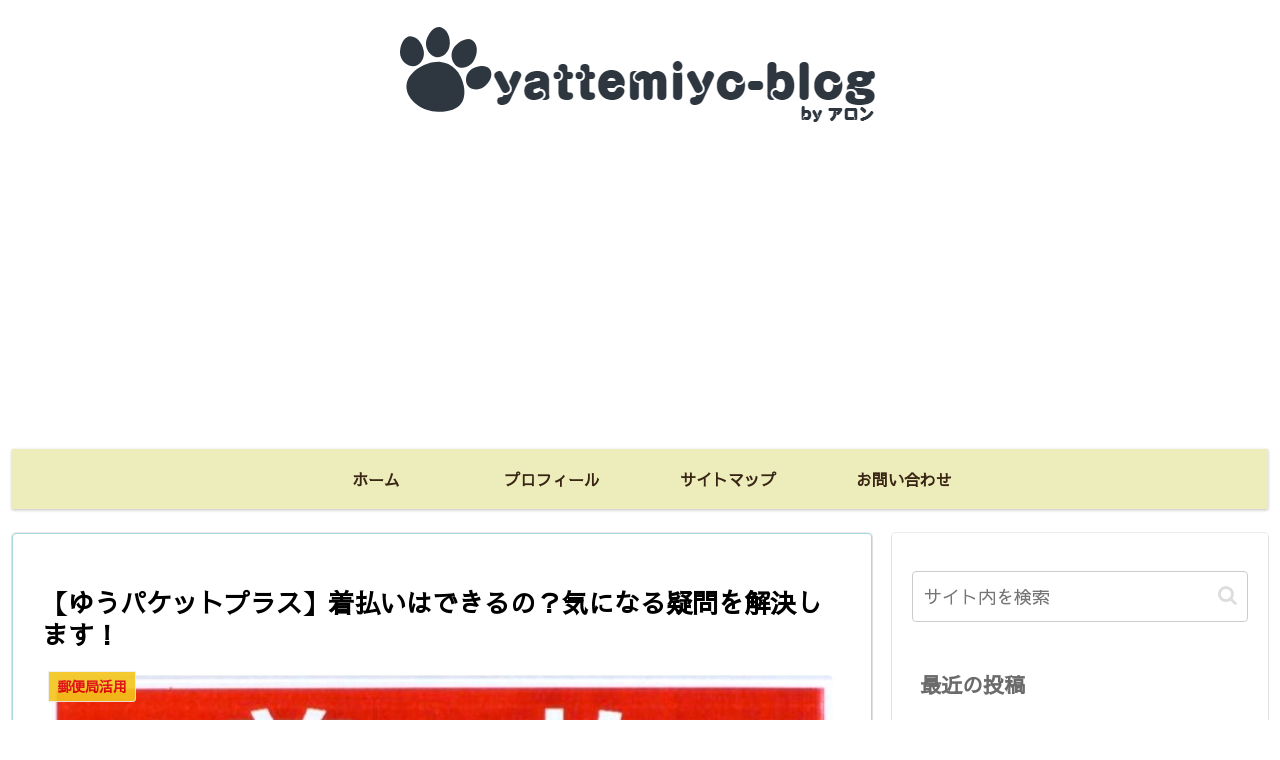

--- FILE ---
content_type: text/html; charset=utf-8
request_url: https://www.google.com/recaptcha/api2/aframe
body_size: 270
content:
<!DOCTYPE HTML><html><head><meta http-equiv="content-type" content="text/html; charset=UTF-8"></head><body><script nonce="xS9HCDKcpUpZJOJGBVgVqw">/** Anti-fraud and anti-abuse applications only. See google.com/recaptcha */ try{var clients={'sodar':'https://pagead2.googlesyndication.com/pagead/sodar?'};window.addEventListener("message",function(a){try{if(a.source===window.parent){var b=JSON.parse(a.data);var c=clients[b['id']];if(c){var d=document.createElement('img');d.src=c+b['params']+'&rc='+(localStorage.getItem("rc::a")?sessionStorage.getItem("rc::b"):"");window.document.body.appendChild(d);sessionStorage.setItem("rc::e",parseInt(sessionStorage.getItem("rc::e")||0)+1);localStorage.setItem("rc::h",'1769903200546');}}}catch(b){}});window.parent.postMessage("_grecaptcha_ready", "*");}catch(b){}</script></body></html>

--- FILE ---
content_type: text/css
request_url: https://yattemiyo-blog.com/wp-content/themes/cocoon-child-master/style.css?ver=6.5.7&fver=20190628042640
body_size: 551
content:
@charset "UTF-8";

/*!
Theme Name: Cocoon Child
Template:   cocoon-master
Version:    1.0.6
*/

/************************************
** 子テーマ用のスタイルを書く
************************************/
/*必要ならばここにコードを書く*/
/* H2 */
.article h2{
padding: 0.5em;/*文字周りの余白*/
  color: #ffffff;/*文字色*/
  background: #191970;/*背景色*/
  border-bottom: solid 3px #516ab6;/*下線*/
}
 
/* H3 */
.article h3{
border-left:none;
border-right:none;
color: #191970;/*文字色*/
  padding: 0.5em 0;/*上下の余白*/
  border-top: solid 3px #191970;/*上線*/
  border-bottom: solid 3px #191970;/*下線*/
}
 
/* H4 */
.article h4{
border-top:none;
border-bottom:none;
 background: linear-gradient(transparent 70%, #191970 70%);
}
 
/* H5 */
.article h5{
border-bottom:none;
 background: linear-gradient(transparent 70%, #a191970 70%);
}
 
/* H6 */
.article h6{
border-bottom:none;
padding: 0;
}
/************************************
** レスポンシブデザイン用のメディアクエリ
************************************/
/*1240px以下*/
@media screen and (max-width: 1240px){
  /*必要ならばここにコードを書く*/
}

/*1030px以下*/
@media screen and (max-width: 1030px){
  /*必要ならばここにコードを書く*/
}

/*768px以下*/
@media screen and (max-width: 768px){
  /*必要ならばここにコードを書く*/
}

/*480px以下*/
@media screen and (max-width: 480px){
  /*必要ならばここにコードを書く*/
}
blogcard-type .blogcard::before{
	background-color:#ff8c00;
}
.blogcard-type .blogcard::before {
    background-color: #ffd700;
}

--- FILE ---
content_type: application/javascript; charset=utf-8;
request_url: https://dalc.valuecommerce.com/app3?p=885877788&_s=https%3A%2F%2Fyattemiyo-blog.com%2Fyupacket-plus-payment-arrival&vf=iVBORw0KGgoAAAANSUhEUgAAAAMAAAADCAYAAABWKLW%2FAAAAMElEQVQYV2NkFGP4n5ExheFrUwEDY7sM838u408MldY8DIy5XF3%2FZ547xGCpsYUBAPrcDTfUeu1KAAAAAElFTkSuQmCC
body_size: 1242
content:
vc_linkswitch_callback({"t":"697e945f","r":"aX6UXwADoyEDkU_1CooERAqKC5b0Mg","ub":"aX6UXgAEhxwDkU%2F1CooBbQqKBthMPw%3D%3D","vcid":"x-oNMl0-YLiuin9SDYslkXsx-h8VvJJkjb_ffqZLC1AU8Ym9Vd0QyTYEGiyPLpP4Utcrpbu5LVhw4FNLSIvF-g","vcpub":"0.238369","honto.jp/ebook":{"a":"2699886","m":"3198763","g":"b5ea6912b7","sp":"partnerid%3D02vcnew%26cid%3Deu_eb_af_vc"},"p":885877788,"rc.bl.booklive.jp":{"a":"2731662","m":"3216479","g":"49165ebae6","sp":"utm_source%3Dspad%26utm_medium%3Daffiliate%26utm_campaign%3D102%26utm_content%3Dnormal"},"s":3458158,"booklive.jp":{"a":"2731662","m":"3216479","g":"49165ebae6","sp":"utm_source%3Dspad%26utm_medium%3Daffiliate%26utm_campaign%3D102%26utm_content%3Dnormal"},"papy.co.jp/vcdummy":{"a":"2302765","m":"2433833","g":"c12a596a98","sp":"ref%3Dvc"},"rc.d.booklive.jp":{"a":"2731662","m":"3216479","g":"49165ebae6","sp":"utm_source%3Dspad%26utm_medium%3Daffiliate%26utm_campaign%3D102%26utm_content%3Dnormal"},"renta.papy.co.jp/renta/sc/frm/item":{"a":"2302765","m":"2433833","g":"c12a596a98","sp":"ref%3Dvc"},"l":4,"stg2.bl.booklive.jp":{"a":"2731662","m":"3216479","g":"49165ebae6","sp":"utm_source%3Dspad%26utm_medium%3Daffiliate%26utm_campaign%3D102%26utm_content%3Dnormal"}})